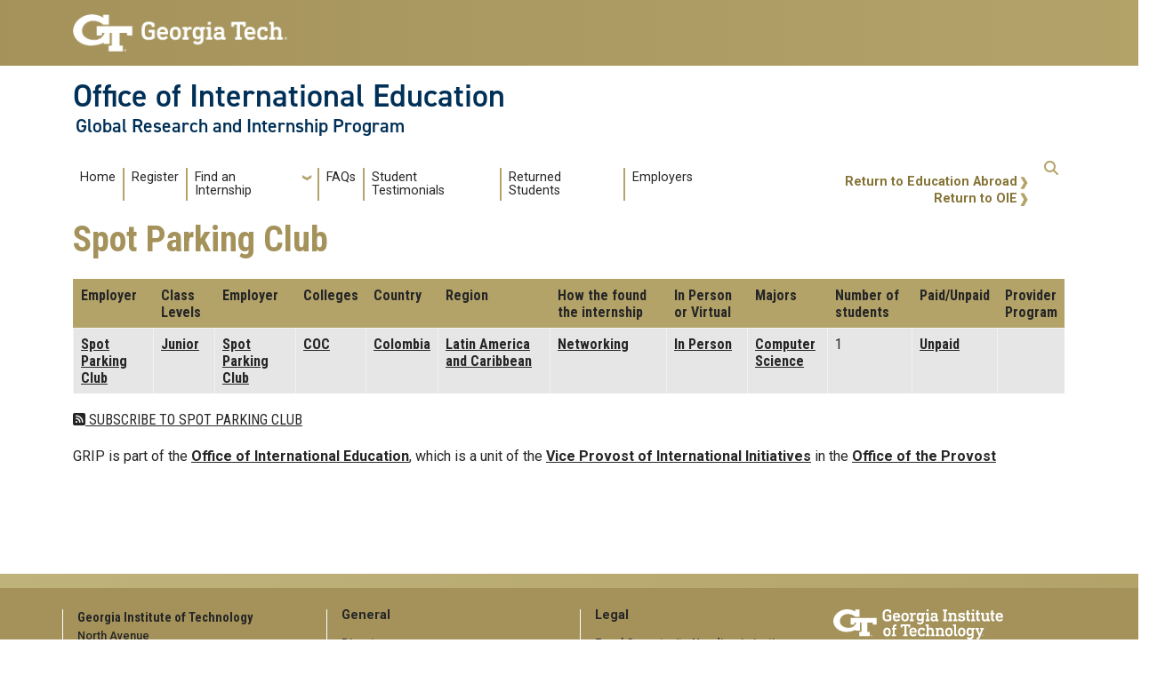

--- FILE ---
content_type: text/html; charset=UTF-8
request_url: https://grip.oie.gatech.edu/index.php/taxonomy/term/1003
body_size: 6282
content:
<!DOCTYPE html>
<html lang="en" dir="ltr" prefix="content: http://purl.org/rss/1.0/modules/content/  dc: http://purl.org/dc/terms/  foaf: http://xmlns.com/foaf/0.1/  og: http://ogp.me/ns#  rdfs: http://www.w3.org/2000/01/rdf-schema#  schema: http://schema.org/  sioc: http://rdfs.org/sioc/ns#  sioct: http://rdfs.org/sioc/types#  skos: http://www.w3.org/2004/02/skos/core#  xsd: http://www.w3.org/2001/XMLSchema# ">
<head>
  <meta charset="utf-8" />
<script async src="https://www.googletagmanager.com/gtag/js?id=G-S5GN131MLY"></script>
<script>window.dataLayer = window.dataLayer || [];function gtag(){dataLayer.push(arguments)};gtag("js", new Date());gtag("set", "developer_id.dMDhkMT", true);gtag("config", "G-S5GN131MLY", {"groups":"default","page_placeholder":"PLACEHOLDER_page_location"});</script>
<meta name="Generator" content="Drupal 10 (https://www.drupal.org)" />
<meta name="MobileOptimized" content="width" />
<meta name="HandheldFriendly" content="true" />
<meta name="viewport" content="width=device-width, initial-scale=1.0" />
<link rel="icon" href="/themes/contrib/gt_theme/favicon.ico" type="image/vnd.microsoft.icon" />
<link rel="alternate" type="application/rss+xml" title="Spot Parking Club" href="https://grip.oie.gatech.edu/index.php/taxonomy/term/1003/feed" />

    <title>Spot Parking Club | Office of International Education</title>
    <link rel="stylesheet" media="all" href="/sites/default/files/css/css_gr2PCnDy0I96gAhreg6HSF35sttgJpJc5FrT1orGmh0.css?delta=0&amp;language=en&amp;theme=gt&amp;include=eJxljkEOwyAMBD8E4UnIGIeiGFxht1F-X0ilXnrbHY1WiwflajIiIMrIVXr4pW0f0o16dsVCAq3oEwsedxUxtQHPiLkvsE9VVygsCdirXVx7uYn5k9Iuo632rnSqN0hMTgUrcGzzA8SpHxr-0WYPatO91KitH-Tuje_S1iS_mD5QNU1L" />
<link rel="stylesheet" media="all" href="/sites/default/files/css/css_HT3ZicmgpWYhlkNeNJrns5mtN4u1uLmMwb9HPOAIbME.css?delta=1&amp;language=en&amp;theme=gt&amp;include=eJxljkEOwyAMBD8E4UnIGIeiGFxht1F-X0ilXnrbHY1WiwflajIiIMrIVXr4pW0f0o16dsVCAq3oEwsedxUxtQHPiLkvsE9VVygsCdirXVx7uYn5k9Iuo632rnSqN0hMTgUrcGzzA8SpHxr-0WYPatO91KitH-Tuje_S1iS_mD5QNU1L" />
<link rel="stylesheet" media="all" href="//cdn.jsdelivr.net/npm/bootstrap@5.2.2/dist/css/bootstrap.min.css" />
<link rel="stylesheet" media="all" href="//fonts.googleapis.com/css?family=Roboto:300,300italic,400,400italic,500,700&amp;display=swap" />
<link rel="stylesheet" media="all" href="//fonts.googleapis.com/css?family=Roboto+Condensed:400,700&amp;display=swap" />
<link rel="stylesheet" media="all" href="//fonts.googleapis.com/css2?family=Roboto+Slab:wght@100..900&amp;display=swap" />
<link rel="stylesheet" media="all" href="//use.typekit.net/ymn0bgw.css" />
<link rel="stylesheet" media="all" href="/sites/default/files/css/css_ArVEpAmCbD5wq3cYCFaeu2zq81fKqyCqkYBmzkC8QTA.css?delta=7&amp;language=en&amp;theme=gt&amp;include=eJxljkEOwyAMBD8E4UnIGIeiGFxht1F-X0ilXnrbHY1WiwflajIiIMrIVXr4pW0f0o16dsVCAq3oEwsedxUxtQHPiLkvsE9VVygsCdirXVx7uYn5k9Iuo632rnSqN0hMTgUrcGzzA8SpHxr-0WYPatO91KitH-Tuje_S1iS_mD5QNU1L" />

    
          </head>
  <body class="path-taxonomy-term-1003 role-anonymous path-taxonomy">
<a href="#main-navigation" class="visually-hidden focusable">
    Skip to main navigation
</a>
<a href="#main-content" class="visually-hidden focusable">
    Skip to main content
</a>

  <div class="dialog-off-canvas-main-canvas" data-off-canvas-main-canvas>
    <header id="gt-header" role="banner">
                              
<div class="container-fluid bg-gold-grad px-0">
  <div class="container">
    <div class="row">
      <div class="col" id="gt-logo">
        <a href="https://www.gatech.edu/" title="Georgia Institute of Technology" rel="home" class="site-branding-logo">
          <img class="gt-logo" src="/themes/contrib/gt_theme/logo.png" width="244px" height="42px" alt="Georgia Institute of Technology"/>
        </a>
      </div>
      <div id="mobile-button" class="col d-lg-none">
        <button class="navbar-toggler float-end" type="button" data-bs-toggle="collapse"
            data-bs-target="#navbarGTContent" aria-controls="navbarGTContent" aria-expanded="false"
            aria-label="Toggle navigation">
          <span class="navbar-toggler-icon w-100"></span>
          <span class="navbar-toggler-text w-100">MENU</span>
        </button>
      </div>
    </div>
  </div>
</div>

<div class="container">
  <div class="row">
    <div class="col" id="site-name-slogan-wrapper">
                    <div class="site-title-multiple">
          <h2 class="site-name">
            <a href="https://oie.gatech.edu" title="Office of International Education" aria-label="Office of International Education">Office of International Education</a>
          </h2>
          <h3 class="site-slogan">Global Research and Internship Program</h3>
        </div>
                  </div>
  </div>
</div>


                  <div class="container my-2">
        <nav class="navbar navbar-expand-lg">
            <div class="page-navigation main-nav collapse navbar-collapse" id="navbarGTContent">
                                                                            <a id="main-navigation"></a>
                          <div>
        
    <div class="hide-breadcrumb">
        <div class="content-inner">
            <nav class="breadcrumb " role="navigation" aria-labelledby="system-breadcrumb">
            <h2 id="system-breadcrumb" class="visually-hidden">Breadcrumb</h2>
            <ol>
                                    <li>
                                                    <a href="/index.php/">Home</a>
                                            </li>
                            </ol>
        </nav>
    </div>

    </div>
<nav role="navigation" aria-labelledby="block-gt-main-menu-menu" id="block-gt-main-menu">
            
  <h2 class="visually-hidden" id="block-gt-main-menu-menu">Main navigation</h2>
  

        
        <ul class="navbar-nav me-auto mb-2 mb-lg-0">
                                    <li class="nav-item menu-item--level-1">
                                                    <a href="/index.php/home" class="nav-link nav-link--indexphp-home" data-drupal-link-system-path="node/1">Home</a>
                            </li>
                                <li class="nav-item menu-item--level-1">
                                                    <a href="https://atlas.gatech.edu/index.cfm?FuseAction=Programs.ViewProgramAngular&amp;id=10200" class="nav-link nav-link-https--atlasgatechedu-indexcfmfuseactionprogramsviewprogramangularid10200">Register</a>
                            </li>
                                <li class="nav-item menu-item--expanded menu-item--level-1 dropdown">
                                                    <span class="nav-link dropdown-toggle nav-link-" data-bs-toggle="dropdown">Find an Internship</span>
                                <ul class="dropdown-menu menu--level-2">
                                        <li class="dropdown-item menu-item--level-2">
                                                    <a href="/index.php/internships-database" class="nav-link--indexphp-internships-database" data-drupal-link-system-path="internships-database">Internship Database</a>
                            </li>
                                <li class="dropdown-item menu-item--level-2">
                                                    <a href="/index.php/research-database" class="nav-link--indexphp-research-database" data-drupal-link-system-path="research-database">Research Database</a>
                            </li>
                                <li class="dropdown-item menu-item--level-2">
                                                    <a href="https://grip.oie.gatech.edu/gripevents" class="nav-link-https--gripoiegatechedu-gripevents">GRIP Engagement Series</a>
                            </li>
                                <li class="dropdown-item menu-item--level-2">
                                                    <a href="/index.php/internship-search-engines" class="nav-link--indexphp-internship-search-engines" data-drupal-link-system-path="node/4">Search Engines</a>
                            </li>
                                <li class="dropdown-item menu-item--level-2">
                                                    <a href="/index.php/companies-recruiting-global-interns" class="nav-link--indexphp-companies-recruiting-global-interns" data-drupal-link-system-path="node/8">Global Companies</a>
                            </li>
                                <li class="dropdown-item menu-item--level-2">
                                                    <a href="/index.php/networking" class="nav-link--indexphp-networking" data-drupal-link-system-path="node/9">Networking</a>
                            </li>
                                <li class="dropdown-item menu-item--level-2">
                                                    <a href="/index.php/gt-study-abroad-intern-abroad-combination-programs" class="nav-link--indexphp-gt-study-abroad-intern-abroad-combination-programs" data-drupal-link-system-path="node/7">Study and Intern Combination Programs</a>
                            </li>
                                <li class="dropdown-item menu-item--level-2">
                                                    <a href="/index.php/third-party-internship-organizations" class="nav-link--indexphp-third-party-internship-organizations" data-drupal-link-system-path="node/6">Third-Party Organizations</a>
                            </li>
            </ul>
        
                            </li>
                                <li class="nav-item menu-item--level-1">
                                                    <a href="https://atlas.gatech.edu/index.cfm?FuseAction=Abroad.ViewLink&amp;Parent_ID=6894DA08-D174-1F97-AF50DA2C6D64F500&amp;Link_ID=10433B74-D4C6-0D80-E614070EA17E2FD9" class="nav-link nav-link-https--atlasgatechedu-indexcfmfuseactionabroadviewlinkparent-id6894da08-d174-1f97-af50da2c6d64f500link-id10433b74-d4c6-0d80-e614070ea17e2fd9">FAQs</a>
                            </li>
                                <li class="nav-item menu-item--level-1">
                                                    <a href="/index.php/student-testimonials" class="nav-link nav-link--indexphp-student-testimonials" data-drupal-link-system-path="node/5">Student Testimonials</a>
                            </li>
                                <li class="nav-item menu-item--level-1">
                                                    <a href="/index.php/grip-alumni" class="nav-link nav-link--indexphp-grip-alumni" data-drupal-link-system-path="node/13">Returned Students</a>
                            </li>
                                <li class="nav-item menu-item--level-1">
                                                    <a href="/index.php/employers" class="nav-link nav-link--indexphp-employers" data-drupal-link-system-path="node/11">Employers</a>
                            </li>
            </ul>
        


  </nav>

  </div>

                                                                <div id="utility-search-wrapper" class="ml-auto d-sm-block d-md-flex justify-content-end flex-grow-1">
                                                            <div class="utility-navigation float-start">
                              <div>
    <nav role="navigation" aria-labelledby="block-gt-returntooieea-menu" id="block-gt-returntooieea">
            
  <h2 class="visually-hidden" id="block-gt-returntooieea-menu">Return to OIE/EA</h2>
  

        
              <ul>
              <li>
        <a href="https://ea.oie.gatech.edu">Return to Education Abroad</a>
              </li>
          <li>
        <a href="https://oie.gatech.edu">Return to OIE</a>
              </li>
        </ul>
  


  </nav>

  </div>

                        </div>
                                                                                                                <!-- Trigger Buttons HTML -->
                        <a href="#search-container" class="gt-search" title="search" data-bs-toggle="collapse"
                           data-bs-target="#gt-search"><i class="fas fa-search d-none d-md-block"></i></a>
                        <!-- Collapsible Element HTML -->
                        <div id="search-container">
                            <div id="gt-search" class="collapse absolute">
                                  <div class="mx-auto">
    <div class="search-block-form block block-search container-inline mt-4" data-drupal-selector="search-block-form" id="block-gt-search" role="search">
  
      <h2>Search</h2>
    
      <form action="/search/node" method="get" id="search-block-form" accept-charset="UTF-8">
  <div class="js-form-item form-item js-form-type-search form-item-keys js-form-item-keys form-no-label">
      <label for="edit-keys" class="visually-hidden">Search</label>
        <input title="Enter the terms you wish to search for." placeholder="Search here..." data-drupal-selector="edit-keys" type="search" id="edit-keys" name="keys" value="" size="15" maxlength="128" class="form-search" />

        </div>
<div data-drupal-selector="edit-actions" class="form-actions js-form-wrapper form-wrapper" id="edit-actions"><input alt="Search submit" class="btn btn-default button js-form-submit form-submit" data-drupal-selector="edit-submit" type="submit" id="edit-submit" value="GO" />
</div>

</form>

  </div>

  </div>

                            </div>
                        </div>
                                                   </div>
            </div>
        </nav>
    </div>
</header>
<div role="main" class="main-container gt-body-page js-quickedit-main-content ">
                <div class="container">
                                                                            <div id="gt-breadcrumbs-title" class="breadcrumb-links" role="complementary">
                      <div>
    

<div id="block-pagetitle" class="block block-core page_title_block">
    
        
                <div id="gt-page-title" role="heading" aria-level="1">
        <h1 class="page-title">Spot Parking Club</h1>
    </div>

    </div>

  </div>

                </div>
                                        </div>
            <div class="gt-container container ">
        <div class="row">
                                                            <section class="col-sm-12">
                                                                            <div class="highlighted">  <div>
    <div data-drupal-messages-fallback class="hidden"></div>

  </div>
</div>
                                                                                        <a id="main-content"></a>
                    <div class="gt-main-content">
                          <div>
    

<div id="block-gt-content" class="block block-system system_main_block">
    
        
            <div class="views-element-container"><div class="view view-taxonomy-term view-id-taxonomy_term view-display-id-page_1 js-view-dom-id-126082e5ab75646b5b3a426f140d6c8853c966bd4ab449a52f619f56bbe9c438">
    
        
            <div class="view-header">
            <div about="/index.php/taxonomy/term/1003">
  
    
  
</div>

        </div>
                        <div class="view-content">
            
<table class="table cols-12 table-striped table-hover">
        <thead class="bg-gold">
      <tr>
                                                  <th id="view-title-table-column" class="p-2 align-top views-field views-field-title" scope="col">Employer</th>
                                                  <th id="view-field-class-levels-table-column" class="p-2 align-top views-field views-field-field-class-levels" scope="col">Class Levels</th>
                                                  <th id="view-field-employer-table-column" class="p-2 align-top views-field views-field-field-employer" scope="col">Employer</th>
                                                  <th id="view-field-colleges-table-column" class="p-2 align-top views-field views-field-field-colleges" scope="col">Colleges</th>
                                                  <th id="view-field-country-table-column" class="p-2 align-top views-field views-field-field-country" scope="col">Country</th>
                                                  <th id="view-field-regions-table-column" class="p-2 align-top views-field views-field-field-regions" scope="col">Region</th>
                                                  <th id="view-field-found-table-column" class="p-2 align-top views-field views-field-field-found" scope="col">How the found the internship</th>
                                                  <th id="view-field-virtual-table-column" class="p-2 align-top views-field views-field-field-virtual" scope="col">In Person or Virtual</th>
                                                  <th id="view-field-majors-table-column" class="p-2 align-top views-field views-field-field-majors" scope="col">Majors</th>
                                                  <th id="view-field-number-of-students-table-column" class="p-2 align-top views-field views-field-field-number-of-students" scope="col">Number of students</th>
                                                  <th id="view-field-paid-table-column" class="p-2 align-top views-field views-field-field-paid" scope="col">Paid/Unpaid</th>
                                                  <th id="view-field-provider-program-table-column" class="p-2 align-top views-field views-field-field-provider-program" scope="col">Provider Program</th>
              </tr>
    </thead>
    <tbody>
          <tr>
                                                                                        <td headers="view-title-table-column" class="p-2 align-top views-field views-field-title"><a href="/index.php/node/937" hreflang="en">Spot Parking Club</a>          </td>
                                                                                        <td headers="view-field-class-levels-table-column" class="p-2 align-top views-field views-field-field-class-levels"><a href="/index.php/taxonomy/term/1393" hreflang="en">Junior</a>          </td>
                                                                                        <td headers="view-field-employer-table-column" class="p-2 align-top views-field views-field-field-employer"><a href="/index.php/taxonomy/term/1003" hreflang="en">Spot Parking Club</a>          </td>
                                                                                        <td headers="view-field-colleges-table-column" class="p-2 align-top views-field views-field-field-colleges"><a href="/index.php/taxonomy/term/692" hreflang="en">COC</a>          </td>
                                                                                        <td headers="view-field-country-table-column" class="p-2 align-top views-field views-field-field-country"><a href="/index.php/taxonomy/term/621" hreflang="en">Colombia</a>          </td>
                                                                                        <td headers="view-field-regions-table-column" class="p-2 align-top views-field views-field-field-regions"><a href="/index.php/taxonomy/term/1123" hreflang="en"> Latin America and Caribbean</a>          </td>
                                                                                        <td headers="view-field-found-table-column" class="p-2 align-top views-field views-field-field-found"><a href="/index.php/taxonomy/term/94" hreflang="en">Networking</a>          </td>
                                                                                        <td headers="view-field-virtual-table-column" class="p-2 align-top views-field views-field-field-virtual"><a href="/index.php/taxonomy/term/92" hreflang="en">In Person</a>          </td>
                                                                                        <td headers="view-field-majors-table-column" class="p-2 align-top views-field views-field-field-majors"><a href="/index.php/taxonomy/term/1333" hreflang="en"> Computer Science</a>          </td>
                                                                                        <td headers="view-field-number-of-students-table-column" class="p-2 align-top views-field views-field-field-number-of-students">1          </td>
                                                                                        <td headers="view-field-paid-table-column" class="p-2 align-top views-field views-field-field-paid"><a href="/index.php/taxonomy/term/171" hreflang="en">Unpaid</a>          </td>
                                                                                        <td headers="view-field-provider-program-table-column" class="p-2 align-top views-field views-field-field-provider-program">          </td>
              </tr>
      </tbody>
</table>

        </div>
                                <div class="feed-icons">
            <a href="https://grip.oie.gatech.edu/index.php/taxonomy/term/1003/feed" class="feed-icon">
  Subscribe to Spot Parking Club
</a>

        </div>
    </div>
</div>

    </div>

  </div>

                    </div>
                            </section>
                                </div>
    </div>
                                    <div class="container">
                <div id="gt-after-content" class="after-content" role="complementary">
                      <div>
    




<div id="block-gt-gripispartoftheoffice" class="block block-block-content block-block-content4af710e3-337f-439c-9ac7-889a9f7411e0 gt-basic-block my-3 clearfix">
    
        
              <div class="field field--name-body field--type-text-with-summary field--label-hidden field__item my-3"><p>GRIP is part of the <a href="https://oie.gatech.edu">Office of International Education</a>, which is a unit of the <a class="x_OWAAutoLink x_elementToProof" style="margin:0px;text-align:left;" href="https://global.gatech.edu/" id="OWA8d704d46-f120-a699-e6e6-d9d21ad1692e" data-auth="NotApplicable" rel="noopener noreferrer" target="_blank" title="https://global.gatech.edu/" data-linkindex="2"><strong><u>Vice Provost of International Initiatives</u></strong></a>&nbsp;in the <a class="x_OWAAutoLink x_elementToProof" style="margin:0px;text-align:left;" href="https://provost.gatech.edu/" id="OWAb293c1ee-e9ca-f29c-137d-49ab01d9917c" data-auth="NotApplicable" rel="noopener noreferrer" target="_blank" title="https://provost.gatech.edu/" data-linkindex="3"><strong><u>Office of the Provost</u></strong></a></p></div>

    </div>

  </div>

                </div>
            </div>
                            </div>
<footer id="footer" class="gt-footer footer">
    <div class="row">
                <div class="col-12 gt-gold-footer clearfix">
                        <div class="container-fluid footer-top-bar d-none d-lg-block">
</div>
<div id="gt-footer" class="container-fluid footer-bottom-bar">
    <div class="container pt-3">
        <div class="row footer-content">
                                        <div id="address_text" class="col-md-3 col-sm-12 my-2 order-md-1 order-2">
                      <div class="region--footer_05__inner">
    
<div id="gt-contact-information">
                <h3>Georgia Institute of Technology</h3>
      <p>North Avenue<br/>Atlanta, GA 30332
                    <span itemprop="telephone">
        <a class="gt-phone" href="tel: +14048942000" aria-label="telephone">+1 404.894.2000</a>
      </span>
                    <a class="gt-campus-map mt-3" href="https://map.gatech.edu/"
           aria-label="Campus Map">Campus Map</a>
    </p>

  </div>

  </div>


                </div>
                                                    <div class="col-md-3 col-sm-12 my-2 order-md-2 order-3">
                      <div class="region--footer_06__inner">
    <nav id="block-gt-general-menu">
      
              <ul>
              <li>
        <a href="" class="btn btn-primary btn-sm disabled" title="General Main Menu Category">General</a>
              </li>
          <li>
        <a href="https://directory.gatech.edu/" title="Georgia Institute of Technology Directory">Directory</a>
              </li>
          <li>
        <a href="https://careers.gatech.edu/" title="Georgia Institute of Technology Employment">Employment</a>
              </li>
          <li>
        <a href="https://www.gatech.edu/emergency/" title="Georgia Institute of Technology Emergency Information">Emergency Information</a>
              </li>
        </ul>
  


  </nav>

  </div>


                </div>
                                                    <div class="col-md-3 col-sm-12 my-2 order-md-3 order-4">
                      <div class="region--footer_07__inner">
    <nav id="block-gt-legal-menu">
      
              <ul>
              <li>
        <a href="" class="btn btn-primary btn-sm disabled" title="Legal Main Menu Category">Legal</a>
              </li>
          <li>
        <a href="https://www.policylibrary.gatech.edu/employment/equal-opportunity-nondiscrimination-and-anti-harassment-policy" title="Equal Opportunity, Nondiscrimination, and Anti-Harassment Policy">Equal Opportunity, Nondiscrimination, and Anti-Harassment Policy</a>
              </li>
          <li>
        <a href="https://www.gatech.edu/legal/" title="Georgia Institute of Technology Legal &amp; Privacy Information">Legal &amp; Privacy Information</a>
              </li>
          <li>
        <a href="https://gbi.georgia.gov/human-trafficking-notice" title="Georgia Human Trafficking Resources">Human Trafficking Notice</a>
              </li>
          <li>
        <a href="https://titleix.gatech.edu/" title="Georgia Tech Title IX/Sexual Misconduct Resources">Title IX/Sexual Misconduct</a>
              </li>
          <li>
        <a href="https://osi.gatech.edu/hazing-conduct-history" title="Georgia Tech Hazing Conduct History">Hazing Public Disclosures</a>
              </li>
          <li>
        <a href="https://www.gatech.edu/accessibility/" title="Georgia Institute of Technology Accessibility Resources">Accessibility</a>
              </li>
          <li>
        <a href="https://www.gatech.edu/accountability/" title="Georgia Institute of Technology Accountability Resources">Accountability</a>
              </li>
          <li>
        <a href="https://www.gatech.edu/accreditation/" title="Georgia Institute of Technology Accreditation">Accreditation</a>
              </li>
          <li>
        <a href="https://secure.ethicspoint.com/domain/media/en/gui/76612/index.html" title="University System of Georgia Ethics and Compliance Reporting Hotline">Report Free Speech and Censorship Concern</a>
              </li>
        </ul>
  


  </nav>

  </div>


                </div>
                                                    <div id="gt-logo-footer" class="col-md-3 col-sm-12 my-2 order-md-4 order-1">
                      <div class="region--footer_08__inner">
                  <div id="gt-copyright">
  <div class="gt-footer-logo float-md-right float-sm-left">
    <a href="https://www.gatech.edu/" title="Georgia Tech">
      <img src="https://grip.oie.gatech.edu/modules/contrib/gt_tools/images/gt-logo.svg" alt="Georgia Tech" role="presentation"
            width="191.08px" height="34px"/>
    </a>
  </div>
  <div class="gt-footer-copy d-none d-sm-block float-md-right float-sm-left">
    <p class="p-1 mt-2 copyright-hide">© 2026 Georgia Institute of
      Technology</p>
  </div>
  <div class="gt-footer-login mt-5 d-none d-sm-block float-md-right float-sm-left">
    <p class="gt-login cas-1">
      <a class="gt-login" href="https://grip.oie.gatech.edu/index.php/cas" aria-label="admin login">GT LOGIN</a>
    </p>
        </p>
  </div>
</div>

  

  </div>


                </div>
                    </div>         <div class="row footer-bg-row">
            <div class="col-12 col-sm-12 col-md-9 footer-bg-col"></div>
        </div>
    </div> </div>         </div>
    </div> </footer> 
  </div>


<script type="application/json" data-drupal-selector="drupal-settings-json">{"path":{"baseUrl":"\/index.php\/","pathPrefix":"","currentPath":"taxonomy\/term\/1003","currentPathIsAdmin":false,"isFront":false,"currentLanguage":"en"},"pluralDelimiter":"\u0003","suppressDeprecationErrors":true,"google_analytics":{"account":"G-S5GN131MLY","trackOutbound":true,"trackMailto":true,"trackTel":true,"trackDownload":true,"trackDownloadExtensions":"7z|aac|arc|arj|asf|asx|avi|bin|csv|doc(x|m)?|dot(x|m)?|exe|flv|gif|gz|gzip|hqx|jar|jpe?g|js|mp(2|3|4|e?g)|mov(ie)?|msi|msp|pdf|phps|png|ppt(x|m)?|pot(x|m)?|pps(x|m)?|ppam|sld(x|m)?|thmx|qtm?|ra(m|r)?|sea|sit|tar|tgz|torrent|txt|wav|wma|wmv|wpd|xls(x|m|b)?|xlt(x|m)|xlam|xml|z|zip"},"ckeditorAccordion":{"accordionStyle":{"collapseAll":1,"keepRowsOpen":1,"animateAccordionOpenAndClose":1,"openTabsWithHash":1,"allowHtmlInTitles":0}},"ajaxTrustedUrl":{"\/search\/node":true},"user":{"uid":0,"permissionsHash":"c35d7f87cb137b003286e84908bf92ee028f82e3862a4c8dd43b3f2be0f7dc86"}}</script>
<script src="/sites/default/files/js/js_rvifmsrir3bRlf3mCoG0tXmebqJeSgYhvTzukcP3XnQ.js?scope=footer&amp;delta=0&amp;language=en&amp;theme=gt&amp;include=eJxdy0EKgDAMBdELFXukEpO0FGu-pAHx9urGhbvhwfCm0gNeiBkuHZa_WqrDQk1SA9rQQkbjis4z_yG1yCsQM5yOwmIv1OemUyd2vQFVpij_"></script>
<script src="/modules/contrib/ckeditor_accordion/js/accordion.frontend.min.js?t96zny"></script>
<script src="/sites/default/files/js/js_-7bnOY4LwF8h3H4aNS5uC0ACnhQYuk5gh2XW_1HATQA.js?scope=footer&amp;delta=2&amp;language=en&amp;theme=gt&amp;include=eJxdy0EKgDAMBdELFXukEpO0FGu-pAHx9urGhbvhwfCm0gNeiBkuHZa_WqrDQk1SA9rQQkbjis4z_yG1yCsQM5yOwmIv1OemUyd2vQFVpij_"></script>
<script src="//cdn.jsdelivr.net/npm/bootstrap@5.2.2/dist/js/bootstrap.bundle.min.js"></script>
<script src="//kit.fontawesome.com/37926dae7e.js"></script>


</body>
</html>


--- FILE ---
content_type: text/css
request_url: https://grip.oie.gatech.edu/sites/default/files/css/css_ArVEpAmCbD5wq3cYCFaeu2zq81fKqyCqkYBmzkC8QTA.css?delta=7&language=en&theme=gt&include=eJxljkEOwyAMBD8E4UnIGIeiGFxht1F-X0ilXnrbHY1WiwflajIiIMrIVXr4pW0f0o16dsVCAq3oEwsedxUxtQHPiLkvsE9VVygsCdirXVx7uYn5k9Iuo632rnSqN0hMTgUrcGzzA8SpHxr-0WYPatO91KitH-Tuje_S1iS_mD5QNU1L
body_size: 9492
content:
/* @license GPL-2.0-or-later https://www.drupal.org/licensing/faq */
:root{--font-roboto:"Roboto","Helvetica Neue","Helvetica","Arial",sans-serif;--font-roboto-condensed:'Roboto Condensed',sans-serif;--gt-body-font-family:"Roboto","Helvetica Neue","Helvetica","Arial",sans-serif;--bs-font-sans-serif:"Roboto","Helvetica Neue","Helvetica","Arial",sans-serif;--fa-style-family-classic:"Font Awesome 6 Free";--fa-font-solid:normal 900 1em/1 "Font Awesome 6 Free";--gt-black:#262626;--bs-dark:#262626;--gt-text-black:#262626;--gt-black-pure:#000;--bs-black:#000;--gt-white:#fff;--bs-white:#fff;--bs-light:#f2f3f1;--gt-light:#f2f3f1;--gt-pimile-light:#f2f3f1;--gt-secondary:#d6dbd4;--gt-warm-gray:#d6dbd4;--gt-warm-grey:#d6dbd4;--gt-warm-gray-medium:#e5e7e4;--gt-warm-grey-medium:#e5e7e4;--gt-superlight-gray:#f2f2f2;--gt-superlight-grey:#f2f2f2;--gt-light-gray:#ccc;--gt-light-grey:#ccc;--gt-warm-gray-light:#f2f3f1;--gt-warm-grey-light:#f2f3f1;--gt-gray-100:#f8f9fa;--bs-gray-100:#f8f9fa;--gt-gray-200:#e9ecef;--bs-gray-200:#e9ecef;--bs-highlight-bg:#e9ecef;--gt-gray-300:#dee2e6;--bs-gray-300:#dee2e6;--gt-gray-400:#ced4da;--bs-gray-400:#ced4da;--gt-gray-500:#adb5bd;--bs-gray-500:#adb5bd;--gt-gray-600:#6c757d;--bs-gray-600:#6c757d;--gt-gray:#6c757d;--bs-secondary:#6c757d;--bs-gray:#6c757d;--gt-gray-700:#495057;--bs-gray-700:#495057;--gt-gray-800:#343a40;--bs-gray-800:#343a40;--gt-gray-dark:#343a40;--bs-gray-dark:#343a40;--gt-gray-900:#212529;--bs-gray-900:#212529;--bs-link-hover-color:#262626;--gt-mddk-grey:#8a8a8a;--gt-md-grey:#545454;--gt-medium-gray-light:#545454;--gt-medium-grey-light:#545454;--gt-dark-gray:#3b3b3b;--gt-dark-grey:#3b3b3b;--gt-drk-grey:#3b3b3b;--gt-cyan:#0dcaf0;--bs-cyan:#0dcaf0;--bs-info:#0dcaf0;--gt-blue-visited:#1879db;--gt-blue-hover:#1879db;--gt-link-hover-blue:#1879db;--gt-blue:#0d6efd;--gt-primary:#0d6efd;--bs-blue:#0d6efd;--bs-primary:#0d6efd;--gt-link-blue:#004f9f;--gt-info:#003057;--gt-navy:#003057;--gt-indigo:#6610f2;--bs-indigo:#6610f2;--gt-purple:#6f42c1;--bs-purple:#6f42c1;--gt-pink:#d63384;--bs-pink:#d63384;--bs-code-color:#d63384;--gt-red:#dc3545;--bs-red:#dc3545;--bs-danger:#ba0c2f;--gt-danger:#ba0c2f;--gt-warning:#ba0c2f;--bs-warning:#ba0c2f;--gt-horizon:#f95e10;--gt-orange:#f95e10;--bs-orange:#f95e10;--gt-yellow:#ffc107;--bs-yellow:#ffc107;--gt-green:#198754;--bs-green:#198754;--bs-success:#198754;--gt-success:#198754;--gt-teal:#20c997;--bs-teal:#20c997;--gt-gold-grad-1:#bfb37c;--gt-tech-light-gold:#bfb37c;--gt-primary-gold:#b3a369;--gt-gold:#b3a369;--gt-tech-gold:#b3a369;--gt-mdlt-gold:#ac9a58;--gt-md-gold:#a4925a;--gt-tech-medium-gold:#a4925a;--gt-drk-gold:#857437;--gt-tech-dark-gold:#857437;--bs-link-color:#857437;--gt-gold-grad:linear-gradient(to right,#bfb37c 0%,#b3a369 100%);-moz-linear-gradient(left,#bfb37c 0 %,#b3a369 100 %);-webkit-linear-gradient(left,#bfb37c 0 %,#b3a369 100 %);--gt-gold-grad-rev:linear-gradient(to right,#b3a369 0%,#bfb37c 100%);-moz-linear-gradient(left,#b3a369 0 %,#bfb37c 100 %);-webkit-linear-gradient(left,#b3a369 0 %,#bfb37c 100 %);--gt-gold-drk-half:linear-gradient(to right,#ac9a58 0%,#ac9a58 50%,white 50%,white 100%);-moz-linear-gradient(left,#ac9a58 0 %,#ac9a58 50 %,white 50 %,white 100 %);-webkit-linear-gradient(left,#ac9a58 0 %,#ac9a58 50 %,white 50 %,white 100 %);--gt-gold-grad-shine:linear-gradient(60deg,#b3a369 0%,#bfb37c 40%,#bfb37c 60%,#b3a369 100%);-moz-linear-gradient(60 deg,#b3a369 0 %,#bfb37c 40 %,#bfb37c 60 %,#b3a369 100 %);-webkit-linear-gradient(60 deg,#b3a369 0 %,#bfb37c 40 %,#bfb37c 60 %,#b3a369 100 %);--bs-gradient:linear-gradient(180deg,rgba(255,255,255,0.15),rgba(255,255,255,0));--bs-body-font-family:"Roboto","Helvetica Neue","Helvetica","Arial",sans-serif;--gt-body-font-size:1rem;--gt-body-font-weight:400;--gt-body-line-height:1.5;--gt-body-color:#262626;--gt-body-bg:#fff;--bs-body-font-size:1rem;--bs-body-font-weight:400;--bs-body-line-height:1.5;--bs-body-color:#262626;--bs-body-bg:#fff;--bs-border-width:1px;--bs-border-style:solid;--bs-border-color:#dee2e6;--bs-border-color-translucent:rgba(0,0,0,0.175);--bs-border-radius:0.375rem;--bs-border-radius-sm:0.25rem;--bs-border-radius-lg:0.5rem;--bs-border-radius-xl:1rem;--bs-border-radius-2xl:2rem;--bs-border-radius-pill:50rem;}
#gt-header{width:100%;}#brandhead{z-index:100;}.bg-gold-md-gold{background:linear-gradient(to right,var(--gt-md-gold) 0%,var(--gt-md-gold) 50%,var(--gt-gold) 50%,var(--gt-gold) 100%);}.bg-gold-grad{background:linear-gradient(to right,var(--gt-md-gold) 0%,var(--gt-gold) 100%);}#gt-logo{height:2.625rem;margin:1rem 0;}#gt-logo a{width:100%;height:100%;margin:0;padding:0;}#gt-logo img{height:100%;width:auto;max-width:100%;}.site-name{font-size:2.25rem;line-height:1.01;}.site-slogan{font-size:1.35rem;line-height:1.1;margin:.25rem 0 0 .2rem !important;}#site-name-slogan-wrapper{margin:1rem 0 .75rem 0;}.site-name,.site-name a,.site-name a:link,.site-name a:visited,.site-slogan,.site-slogan a,.site-slogan a:link,.site-slogan a:visited,.site-title-multiple,.site-title-multiple a,.site-title-multiple a:link,.site-title-multiple a:visited{color:var(--gt-navy) !important;font-family:"din-2014",sans-serif;text-decoration:none;margin:0;}.site-name a:hover,.site-name a:focus,.site-title-multiple a:hover,.site-title-multiple a:focus,.site-slogan a:hover,.site-slogan a:focus{text-decoration:none !important;color:var(--gt-drk-gold) !important;}#mobile-menu-wrapper{position:absolute;right:0;left:0;top:0;bottom:0;margin:auto;z-index:99;padding:.5rem;height:100%;}.navbar-toggler,.close,.trigger{padding:0;font-size:.8rem;line-height:1.1;letter-spacing:0.01rem;}button.trigger{background:transparent;border:0;outline:0;}.menu-link-text{color:var(--gt-navy);font-family:"din-2014",sans-serif;font-weight:700;font-style:normal;text-align:center;margin:0;vertical-align:top;padding:0;width:100%;display:block;}.trigger,.close,.close:not(:disabled):not(.disabled):hover,.close:not(:disabled):not(.disabled):focus{opacity:1;text-shadow:none;}.trigger{display:block;}.close{display:none;}@media (max-width:575.98px){#nav-wrapper{z-index:999;position:absolute;width:100%;height:auto;background:white;margin-top:5rem;top:-100%;transition:top 0.6s ease-in-out;box-shadow:0 5px 8px rgba(0,0,0,.3);border-bottom:4px solid var(--gt-gold);}.menu-open{top:0 !important;}.menu-nav{width:100%;position:relative;}.menu-nav ul{display:block;list-style:none;margin:0;padding:0;border:0;}.menu-nav ul li:before{content:none;}.menu-nav ul li{width:100%;padding:1rem .75rem;border-bottom:1px solid rgba(0,0,0,.2);font-size:1rem;line-height:1;transition:background .2s ease-in-out;margin:0;display:block;float:none;border-right:none;text-transform:none;color:var(--gt-drk-gold);font-family:var(--font-roboto);}.menu-nav ul li:hover{background:rgba(212,216,210,.2);}.menu-dropdown ul.second-tier-nav:after{display:none;}.menu-nav ul li li{padding:0.5rem;}.menu-nav ul li li a{color:var(--gt-drk-gold);font-weight:600;line-height:1.2;font-size:0.9rem;transition:color .2s ease-in-out;}.menu-dropdown ul.second-tier-nav{position:relative;width:100%;background:transparent;box-shadow:none;margin:.5rem 0 0;}ul.second-tier-nav li{padding:.75rem .5rem;border:0;}ul.second-tier-nav li li{padding:.5rem .25rem;border:0;}ul#action-links{width:100%;display:block;}ul#action-links,#search-button-form-wrapper{padding:0 .75rem;margin:1rem 0;}#searchform-wrapper{position:relative;width:100%;padding-left:0.5rem;}input[type="search"],textarea{width:100%;}#searchform{display:block !important;width:100%;}}#bottom-header{background:var(--gt-white);position:relative;z-index:100;}#utility-navigation{margin:0;}#page-navigation{padding:0;}.nav-logo{left:-9999px;position:relative;width:0;}.gt-sticky-menu img:first-child{margin-bottom:0 !important;}.navbar-toggler-icon{height:2.125rem;width:2.75rem;padding:0;margin-top:0.75rem;background:url("/themes/contrib/gt_theme/images/menu.svg") no-repeat;background-size:100% auto;position:relative;z-index:99999;}@media (max-width:1199.98px){.main-container.fixed-top{position:relative;padding-top:11rem;}}@media (max-width:991.98px){#bottom-header.py-1{padding-bottom:0 !important;}#bottom-header .container{padding-left:15px;}.force-w-100{-ms-flex:0 0 100%;flex:0 0 100%;max-width:100%;}.fixed-top{position:relative;}.gt-sticky-menu{display:none;}.main-container.fixed-top{position:relative;padding-top:0;}.navbar-collapse{background:var(--gt-white);border-bottom:4px solid var(--gt-gold);z-index:9999;}.hide.search-box{position:relative;left:0;top:auto;width:auto;height:inherit;overflow:unset;}.utility-navigation{padding:15px 0 15px 0;}}
.main-nav nav a,.main-nav nav a:link,.main-nav nav a:visited,.main-nav nav span{color:var(--gt-black);font-size:.9rem;font-weight:400;line-height:1.1;text-decoration:none;transition:all .2s ease-in-out;}.main-nav nav a.is-active{font-weight:400;}nav ul .nav-link.active,ul .show>.nav-link{font-weight:500;}.main-nav button{background:inherit;border:none;}.main-nav ul,.main-nav .nav-link{--bs-nav-link-padding-x:0;--bs-nav-link-padding-y:0;}.main-nav nav ul.navbar-nav li{border-right:2px solid var(--gt-gold);}.main-nav nav ul li:last-child,.main-nav nav ul.dropdown-menu li,.main-nav nav ul li ul li,.main-nav nav ul li ul li ul li{border-right:none;}.navbar-expand-lg ul a,.navbar-expand-lg ul span{padding:.2rem .5rem;}.navbar-expand-lg ul li li,.navbar-expand-lg ul li li{border-bottom:1px solid rgba(0,0,0,.3);}.navbar-expand-lg ul li.menu-item--level-2:hover,.navbar-expand-lg ul li.menu-item--level-3:hover{background:rgba(212,216,210,.25);transition:all .2s ease-in-out;}.navbar-expand-lg ul li.menu-item--level-2:hover a{color:var(--gt-dark-gray);}.navbar-expand-lg ul li.menu-item--level-3:hover a{color:var(--gt-dark-gold);}.navbar-expand-lg ul li:last-child,.navbar-expand-lg ul li:last-child{border-bottom:0 solid rgba(0,0,0,.3);}.navbar-expand-lg ul ul li ul{padding-left:2rem;width:100%;}.main-nav nav ul ul li,.main-nav nav ul ul li a,.main-nav nav ul ul li a,.main-nav nav ul ul li a:link,.main-nav nav ul ul li a:hover,.main-nav nav ul ul li a:visited{color:var(--gt-drk-gold);font-family:var(--font-roboto);font-weight:600;font-size:.9rem;transition:all .2s ease-in-out;display:block;}.navbar-expand-lg ul ul li li a{color:var(--gt-dark-gray);font-weight:500;font-size:.85rem;}.main-nav .dropdown-item,.main-nav .dropdown-toggle{white-space:inherit;}.main-nav .dropdown-item.menu-item--level-2{color:var(--gt-drk-gold);font-size:.9rem;}.main-nav .dropdown-item.menu-item--level-3:hover{background-color:var(--gt-gray-200);}.main-nav .dropdown-item:focus,.dropdown-item:hover{background-color:transparent;}.main-nav .dropdown-item.menu-item--level-2{border-bottom:1px solid var(--gt-gray-400);padding:.5rem .5rem .5rem 1rem;font-weight:600 !important;}.main-nav .dropdown-toggle.nav-link-{display:block;}.main-nav .dropdown,.main-nav .dropdown-center,.main-nav .dropend,.main-nav .dropstart,.main-nav .dropup,.main-nav .dropup-center{cursor:pointer;font-size:.9rem;font-weight:400;line-height:1.1;text-decoration:none;}.main-nav .nav-link.dropdown-toggle{color:var(--gt-black);display:flex;}.main-nav nav .dropdown-menu{border:0;border-radius:0;border-bottom:5px solid var(--gt-gold);box-shadow:0 6px 5px 0 rgba(0,0,0,.3);min-width:14rem;}.main-nav .dropdown-menu.menu--level-3{display:contents;}.main-nav .dropdown-item.active,.dropdown-item:active{background-color:transparent;}nav .dropdown-toggle::after{content:' ';background-image:url(/themes/contrib/gt_theme/images/gt-gold-chevron.svg);background-position:center bottom;background-repeat:no-repeat;background-size:contain;vertical-align:0;border:0;display:inline-block;height:0.7rem;width:0.5rem;bottom:-0.1rem;margin-left:0.5rem;position:relative;transform:rotate(90deg);}nav .dropdown-toggle.show::after{content:' ';background-image:url(/themes/contrib/gt_theme/images/gt-gold-chevron.svg);background-size:contain;background-position:center bottom;background-repeat:no-repeat;display:inline-block;height:0.7rem;width:0.5rem;bottom:-0.1rem;margin-left:0.5rem;position:relative;transform:rotate(-90deg);}.utility-navigation nav ul:not(.contextual-links){list-style:none;}.utility-navigation nav ul:not(.contextual-links) li{float:right;margin:-3px 0 0;}.utility-navigation nav ul:not(.contextual-links) a{cursor:pointer;display:flex;font-size:.9rem;font-weight:600;color:var(--gt-drk-gold);line-height:1.1;text-decoration:none;}.utility-navigation nav ul:not(.contextual-links) a:hover,.utility-navigation nav ul:not(.contextual-links) a:focus{border-bottom:none;text-decoration:none;transition:all .2s ease-in-out;color:var(--gt-md-grey);}.utility-navigation nav ul:not(.contextual-links) a::after{content:' ';background-image:url(/themes/contrib/gt_theme/images/gt-gold-chevron.svg);background-size:contain;background-position:center bottom;background-repeat:no-repeat;display:inline-block;height:.9rem;width:.78rem;bottom:-0.1rem;position:relative;margin-left:0.1rem;}@media (max-width:991.98px){.main-nav nav ul li{border-right:none;border-bottom:1px solid var(--gt-gray-400);padding:.5rem 0;}}
.gt-search .fa-search:before{color:var(--gt-gold);}a.gt-search{padding:0 .5rem;}#search-container input{background-color:var(--gt-white);border:1px solid var(--gt-light-grey);}#search-container input:focus{background-color:var(--gt-black);color:var(--gt-white);}#search-container .btn-primary{color:var(--gt-black);background-color:var(--gt-white);border-color:var(--gt-white);}#search-container .btn-primary:hover{color:var(--gt-black);background-color:var(--gt-white);border-color:var(--gt-white);}.search-block-form h2{position:absolute;left:-9999px;}#search-block-form{width:100%;display:flex;}#search-block-form .form-item{padding-bottom:0;}#search-block-form .button.form-submit,#search-block-form .form-submit{color:var(--gt-black);cursor:pointer;font-family:var(--font-roboto-condensed);font-size:.8rem;line-height:1.6;font-weight:600;border:1px solid var(--gt-gold);background:var(--gt-gold);padding:0.25rem;border-radius:0 .25rem .25rem 0;height:30.5px;width:45px;}#search-block-form .button.form-submit:hover,#search-block-form .form-submit:hover{color:var(--gt-gold);background:var(--gt-black);}#search-block-form .button.form-submit:focus,#search-block-form .form-submit:focus{color:var(--gt-white);background:var(--gt-black);}#search-block-form [type="search"]{border-radius:.25rem 0 0 .25rem;color:var(--gt-dark-grey);font-size:.85rem;height:inherit;padding:.2rem;width:auto;border:1px solid var(--gt-light-grey);}#search-container{white-space:nowrap;z-index:999;position:relative;}#search-container label{margin:0 1.4rem 0 0;}#search-container label span{display:inline-block;}#search-container label,#search-container label span{line-height:1.2;}#search-container .search-box{padding:.25rem;background:var(--gt-white);border-radius:.25rem;position:absolute;right:0;left:auto;width:auto;height:auto;margin:0;}#search-container span{color:var(--gt-drk-gold);cursor:pointer;font-family:var(--font-roboto);font-size:.9rem;font-weight:600;margin:0;text-decoration:none;transition:color .2s ease;display:inline;}#search-container span:hover{color:var(--gt-md-grey);}.fa-search:hover:before{color:var(--gt-md-grey);transition:all .2s ease-in-out;}#search-container:hover span,#search-container:hover .fa-search{transition:all .2s ease-in-out;color:var(--gt-md-grey);}#search-container .fa-search{cursor:pointer;color:var(--gt-gold);display:inline-block;padding:0.25rem;font-size:1.1rem;line-height:1.2;text-decoration:none;margin:0 0 0 0.5rem;}.search-form{font-size:.9rem;}.search-form .form-item-keys label{display:block;}.search-form .form-search{float:left;margin-right:5px;padding:.35rem;}[dir="rtl"] .search-form .form-search{float:right;margin-left:5px;margin-right:0;}.search-results{padding:0;list-style-position:inside;}.search-results li{border-bottom:1px solid var(--gt-drk-gold);padding-bottom:0.4285em;margin-bottom:0.5em;}.search-results li:last-child{border-bottom:none;padding-bottom:0;margin-bottom:1em;}.search-result__title{font-weight:bold;}.search-result__snippet-info{padding-left:0;}[dir="rtl"] .search-result__snippet-info{padding-right:0;}#search-container .relative{position:relative;}#search-container .absolute{position:absolute;left:-10rem;top:1rem;}#search-container .form-item,#search-container .form-actions{margin-top:0;margin-bottom:1em;}@media (max-width:990px){#search-block-form [type="search"]{height:32px;}#search-container input[type="checkbox"]:checked + div{width:auto;}#search-block-form .button.form-submit,#search-block-form .form-submit{float:none !important;}}@media (max-width:991.98px){.footer-first,.footer-second,.footer-third{border-right:transparent;}.hide{opacity:1;max-height:100%;}#search-container .btn{padding:0 1.25rem !important;}.search-block-form [type="search"]{border-radius:0;}.search-box > div{width:100%;}#search-container{position:relative;top:0;width:100%;display:block;padding:0 15px 15px;}#search-container .search-box{right:0;}#search-container span,#search-container .fa-search,#search-container label,input#trigger,#search-container .checkbox-custom{visibility:hidden;height:0;margin:0;padding:0;position:absolute;}#search-block-form{width:100%;margin:2rem 0 0 0;}#search-block-form [type="search"]{height:40px;width:100%;}#search-block-form .button.form-submit,#search-block-form .form-submit{float:unset;}#search-container .search-box{position:relative;z-index:999;width:100%;padding:.5rem 0;}.search-box .content.container-inline{width:100%;}.search-box .content.container-inline .form-item{width:100%;}#search-block-form .button.form-submit,#search-block-form .form-submit{height:40px;width:60px;}.hide.search-box{opacity:1;clip-path:inset(0% 0% 0% 0%);}.search-box{display:flex;width:100%;}#search-container .absolute{display:block;position:inherit;left:0;top:0;}#search-block-form [type="search"]{height:40px;min-width:250px;}.gt-search .fas.fa-search{display:none !important;}}
html,body{overflow-x:hidden;}html,body,p{font-family:var(--font-roboto);font-size:1rem;font-weight:400;line-height:1.6;color:var(--gt-black);-webkit-font-smoothing:antialiased;-moz-osx-font-smoothing:grayscale;}p{margin-bottom:1.3rem;}h1,h2,h3,h4,h5,h6,.h1,.h2,.h3,.h4,.h5,.h6{font-family:var(--font-roboto-condensed);font-weight:600;line-height:1;margin-bottom:.5rem;color:var(--gt-md-gold);}h1 a,h1 a:link,h2 a,h2 a:link,h3 a,h3 a:link,h4 a,h4 a:link,h5 a,h5 a:link,h6 a,h6 a:link,h1 a:after,h1 a:link:after,h2 a:after,h2 a:link:after,h3 a:after,h3 a:link:after,h4 a:after,h4 a:link:after,h5 a:after,h5 a:link:after,h6 a:after,h6 a:link:after{display:inline-block;font-weight:600;color:var(--gt-md-gold);border:0;text-decoration:underline;text-decoration-color:currentColor;}h1 a:hover,h1 a:link:hover,h2 a:hover,h2 a:link:hover,h3 a:hover,h3 a:link:hover,h4 a:hover,h4 a:link:hover,h5 a:hover,h5 a:link:hover,h6 a:hover,h6 a:link:hover{color:var(--gt-md-grey);border:0;background:transparent;}h1 a:visited,h1 a:link:visited,h2 a:visited,h2 a:link:visited,h3 a:visited,h3 a:link:visited,h4 a:visited,h4 a:link:visited,h5 a:visited,h5 a:link:visited,h6 a:visited,h6 a:link:visited{text-decoration-color:currentColor;}h1 a:focus,h2 a:focus,h3 a:focus,h4 a:focus,h5 a:focus,h6 a:focus,h1 a:link:focus,h2 a:link:focus,h3 a:link:focus,h4 a:link:focus,h5 a:link:focus,h6 a:link:focus{color:var(--gt-md-grey);border:0;background:transparent;}.h1,h1{font-size:2.5rem;}.h2,h2{font-size:2.12rem;}.h3,h3{font-size:1.75rem;}.h4,h4{font-size:1.5rem;}.h5,h5{font-size:1.25rem;}.h6,h6{font-size:1rem;color:var(--gt-tech-dark-gold);}body.frontpage #gt-page-title h1{position:absolute;left:-9999px;top:auto;width:1px;height:1px;overflow:hidden;}#gt-page-title h1 .page-title{padding:.5rem 0;color:var(--gt-md-gold);font-size:2.5rem;line-height:1;font-weight:600;}.gt-body-page{min-height:55vh;}a,a:link{color:inherit;font-style:inherit;font-weight:700;-webkit-transition:all 0.35s;transition:all 0.35s;}a:hover,a:focus,a:active{color:var(--gt-drk-gold);outline:none !important;}a:focus{background:transparent;}a.selected{color:var(--gt-drk-gold);text-decoration:underline;}a.gt-search{text-decoration:none;}@media (prefers-reduced-motion:reduce){a{-webkit-transition:none;transition:none;}}.js-form-required.form-required::before{content:"*";color:red;margin-right:5px;}.gt-main-content{margin:1rem 0 0;}input[type="text"]:active,input[type="text"]:hover,input[type="tel"]:focus,input[type="tel"]:active,input[type="tel"]:hover,input[type="password"]:active,input[type="password"]:hover,input[type="email"]:active,input[type="email"]:hover,input:hover,input:focus,input:active,select:hover,select:focus,select:active,textarea:hover,textarea:focus,textarea:active{outline:none;}select.form-select{width:fit-content;}img{border:0;vertical-align:top;max-width:100%;height:auto;}.align-center{margin:.5rem auto;}figure.align-right,figure.align-left{width:50%;}.align-right{margin:.5rem 0;padding-left:1rem;}.align-left{margin:.5rem 0;padding-right:1rem;}.float-left{padding:0 1rem 0 0;}.float-right{padding:0 0 0 1rem;}.cutline,.cutline p,figcaption{font-size:.85rem;line-height:1.1;margin-bottom:1rem;}figcaption{margin:.5rem 0;}.display-1,.display-2,.display-3,.display-4{font-weight:600;line-height:1;}.gt-main-content li{margin-bottom:.5rem;}.gt-main-content ul:not(.nav),.gt-main-content ol:not(.nav){margin-bottom:1.3rem;}.gt-main-content li::marker{color:var(--gt-md-gold);font-weight:600;}.gt-main-content ol:not(.nav) ol{list-style-type:lower-alpha;}.hide{position:absolute;left:-9999px;top:auto;width:1px;height:1px;overflow:hidden;}.btn,a.btn,a.btn:link,a.btn:visited,.btn a,.btn a:link,.btn a:visited{background:var(--gt-gold);border:0 transparent;border-radius:2px;color:var(--gt-black);font-weight:500;font-size:1rem;padding:.5em .75em;text-decoration:none;}.btn:hover,.btn:focus,a.btn:hover,a.btn:focus,a.btn:link:hover,a.btn:link:focus,a.btn:visited:hover,.btn a:hover,.btn a:focus,.btn a:link:hover,.btn a:visited:hover{background:var(--gt-tech-light-gold);border-color:transparent;color:var(--gt-black);}.btn-primary,.btn-primary a,.btn-primary a:link,.btn-primary a:visited,a.btn-primary,a.btn-primary:link,a.btn-primary:visited,.btn-inverted,.btn-inverted a,.btn-inverted a:link,.btn-inverted a:visited,a.btn-inverted,a.btn-inverted:link,a.btn-inverted:visited{background:var(--gt-gold);border-color:transparent;color:var(--gt-black);}.btn.btn-primary:hover,.btn.btn-primary:focus,a.btn.btn-primary:hover,a.btn.btn-primary:link:hover,a.btn.btn-primary:visited:hover,a.btn.btn-primary:visited:focus,.btn.btn-primary a:hover,.btn.btn-primary a:link:hover,.btn.btn-primary a:visited:hover{background:var(--gt-tech-light-gold);border-color:transparent;color:var(--gt-black);}.btn-secondary,.btn-secondary a,.btn-secondary a:link,.btn-secondary a:visited,a.btn-secondary,a.btn-secondary:link,a.btn-secondary:visited{text-decoration:none;background:var(--gt-dark-gray);border-color:transparent;color:var(--gt-white);}.btn.btn-secondary:hover,.btn.btn-secondary:focus,a.btn.btn-secondary:hover,a.btn.btn-secondary:focus,a.btn.btn-secondary:link:hover,a.btn.btn-secondary:visited:hover,.btn.btn-secondary a:hover,.btn.btn-secondary a:focus,.btn.btn-secondary a:link:hover,.btn.btn-secondary a:visited:hover{background:var(--gt-md-grey) !important;text-decoration:none;color:var(--gt-white);}.hide-breadcrumb{position:absolute;left:-9999px;}.breadcrumb{padding:0;margin:1rem 0;list-style:none;background-color:var(--gt-white);border-radius:0;}.breadcrumb-links ol{list-style-type:none;margin:0;padding:0;overflow:hidden;}.breadcrumb-links li{float:left;margin-bottom:0;line-height:1;vertical-align:middle;color:var(--gt-md-grey);}.breadcrumb-links li,.breadcrumb-links li a{border-bottom:none;color:var(--gt-drk-grey);font-size:.9rem;font-weight:500;}.breadcrumb-links li a{text-decoration:underline;text-decoration-color:inherit;margin-right:-4px;}.breadcrumb-links li:last-child{font-weight:700;}.breadcrumb-links .container{padding-left:0;}.breadcrumb-links li::after{content:url(/themes/contrib/gt_theme/images/gt-gold-chevron.svg);display:inline-block;vertical-align:middle;width:.5rem;height:100%;margin:0 .4rem;padding:0;line-height:1;}.breadcrumb-links li:last-child:after{content:"";}#gt-banner img,#gt-after-full-width-content img,#gt-after-full-width-content-nopadding img{border:0;display:block;height:auto;margin:0 auto 0 0;max-width:100%;vertical-align:top;}.toolbar .toolbar-bar{color:#787878;}a.feed-icon{border-bottom:none !important;color:var(--gt-black) !important;font-family:var(--font-roboto-condensed);font-weight:normal;text-transform:uppercase;}.feed-icon::before{font-family:'FontAwesome';content:'\f143';}.feed-icon:hover::before{color:var(--gt-black);}.banner-body{background:rgba(0,0,0,0.6) !important;padding:1rem 2rem !important;width:100%;}.banner-body p{color:var(--gt-white) !important;}a.banner-link{color:var(--gt-white) !important;float:right;text-transform:uppercase;}.banner-link::after{color:var(--gt-white);content:'\f064';display:block;float:right;font-family:'FontAwesome';font-size:1.1em;margin-left:10px;}table{border:1px solid transparent;font-family:var(--font-roboto-condensed);font-size:1rem;line-height:1.2;margin:10px 0 20px 0;vertical-align:top !important;}table p{font-size:.9rem;line-height:1.2;}table a,table a:visited{border-bottom:none !important;color:var(--gt-black) !important;font-weight:400;line-height:1.2;}table a:hover,table a:focus,table a:active{border-bottom:1px solid var(--gt-md-grey) !important;color:var(--gt-black) !important;text-decoration:none !important;}caption{color:var(--gt-md-grey) !important;text-transform:uppercase;font-size:.85rem;font-weight:normal;}summary{text-transform:uppercase;}thead{background:var(--gt-gold);}th{border:1px solid transparent;padding:.5rem !important;vertical-align:top !important;}td{border:1px solid transparent;padding:.5rem !important;vertical-align:top !important;}tbody tr:nth-of-type(2n+1){background-color:rgba(0,0,0,.05);}.card{padding:0 0 1rem;margin:1rem 0;border:1px solid var(--gt-light-gray);border-radius:0;}#modal .card{padding:0;}.file--application-pdf::before{content:"\f1c1";color:red;font-family:'FontAwesome';margin-right:.25rem;}.file--application-pdf::after{content:"(PDF)";color:var(--gt-black);font-weight:400;font-size:90%;margin-left:.25rem;}.download-reader{font-family:var(--font-roboto-condensed);font-size:.9rem;text-transform:uppercase;padding-left:.5rem;}.file--x-office-document::before{content:"\f1c2";color:blue;font-family:'FontAwesome';margin-right:.25rem;}.file--x-office-document::after{content:"(DOC)";color:var(--gt-black);font-weight:400;font-size:90%;margin-left:.25rem;}a[href$=".doc"]{color:inherit;padding-left:.25rem;}a[href$=".docx"]{color:inherit;padding-left:.25rem;}.file--x-office-spreadsheet::before{content:"\f1c3";color:Green;font-family:'FontAwesome';margin-right:.25rem;}.file--x-office-spreadsheet::after{content:"(XLS)";color:var(--gt-black);font-weight:400;font-size:90%;margin-left:.25rem;}a[href$=".xls"]{color:var(--gt-black);padding-left:.25rem;}a[href$=".xlsx"]{color:var(--gt-black);padding-left:.25rem;}.file--x-office-presentation::before{content:"\f1c4";color:Magenta;font-family:'FontAwesome';margin-right:.25rem;}.file--x-office-presentation::after{content:"(PPT)";color:var(--gt-black);font-weight:400;font-size:90%;margin-left:.25rem;}a[href$=".ppt"]{color:var(--gt-black);padding-left:.25rem;}a[href$=".pptx"]{color:var(--gt-black);padding-left:.25rem;}.file--x-office-presentation::before{content:"\f1c4";color:Magenta;font-family:'FontAwesome';margin-right:.25rem;}.file--x-office-presentation::after{content:"(PPT)";color:var(--gt-black);font-weight:400;font-size:90%;margin-left:.25rem;}a[href$=".pps"]{color:var(--gt-black);padding-left:.25rem;}a[href$=".ppsx"]{color:var(--gt-black);padding-left:.25rem;}.jumbotron{background-color:inherit;-webkit-border-radius:0;-moz-border-radius:0;border-radius:0;}.jumbotron .video-embed-field-responsive-video{padding:0 !important;}blockquote{border-left:1px solid rgba(0,0,0,.3);padding:1rem 1rem 1rem 1.4rem;margin:1.5rem;font-size:1rem;}blockquote div::before,blockquote p::before{color:var(--gt-black);content:'\201C';font-size:1.5rem;line-height:1;height:0;display:inline-block;position:absolute;margin-left:-.4em;}blockquote div::after,blockquote p::after{color:var(--gt-black);content:'\201D';font-size:1.5rem;line-height:1;height:0;display:inline-block;position:absolute;}.button-bar{background:var(--gt-black);}.btn-footer{background:var(--gt-black);border:none;color:var(--gt-white);text-align:left;padding:10px 20px;}.btn-footer::after{font-family:'FontAwesome';content:'\f0c9' !important;float:left;}.well{min-height:20px;padding:0;margin-bottom:0;background-color:transparent;border:none;border-radius:0;box-shadow:none;}.password-strength__meter{margin-top:0.5em;background-color:var(--gt-warm-gray);}.password-strength__indicator{-webkit-transition:width 0.5s ease-out;transition:width 0.5s ease-out;background-color:var(--gt-success);}.password-strength__indicator.is-weak{background-color:var(--gt-warning);}.password-strength__indicator.is-fair{background-color:var(--gt-danger);}.password-strength__indicator.is-good{background-color:var(--gt-info);}.password-strength__indicator.is-strong{background-color:var(--gt-success);}.node-preview-container{position:relative !important;text-align:center !important;background:var(--gt-navy) !important;color:white !important;}.node.node--type-article.node--promoted.node--unpublished,.node.node--type-page.node--unpublished,.node--unpublished{background:#ffc0cb6e;}.block.block-core.local_tasks_block a.btn-secondary,.block.block-core.local_tasks_block:link,.block.block-core.local_tasks_block :visited{margin:0 .1rem 0;}@media screen and (min-width:40em){.layout--threecol-section--33-34-33 > .layout__region--first,.layout--threecol-section--33-34-33 > .layout__region--second,.layout--threecol-section--33-34-33 > .layout__region--third{flex:0 1 33.3%;}}@media (min-width:768px){.collapse.dont-collapse-sm{display:block;height:auto !important;visibility:visible;}}@media only screen and (max-width:576px){img.align-right,img.align-left,figure.align-right,figure.align-left,figure.align-right img,figure.align-left img{width:100%;max-width:100%;float:none;padding:0;}}@media screen and (max-width:991px){#gt-logo img{height:auto !important;}}
.footer-top-bar{background:var(--gt-gold-grad);height:1rem;}.footer-bottom-bar{background:var(--gt-tech-medium-gold);height:inherit;position:relative;}#gt-contact-information h2,#gt-footer h3{color:var(--gt-black);font-size:.9rem;font-weight:600;margin:.2rem 0;}#gt-footer p,#gt-footer a,#address_text p,#copyright p{color:var(--gt-black);font-family:var(--font-roboto);font-size:.8rem;font-weight:500;line-height:0.9rem;margin-bottom:.4rem;}#gt-footer a{text-decoration:none;}#gt-footer a:hover{text-decoration:underline;}#address_text{border-left:1px solid var(--gt-white);padding:0 0 0 1rem;}#address_text p{line-height:1.2;margin:.3rem 0 0;}#gt-footer ul{list-style:none;padding:0 0 0 1rem;border-left:1px solid var(--gt-white);}#gt-footer li{line-height:1.1rem;margin-bottom:0.5rem;}#gt-footer .btn.btn-primary.btn-sm.disabled{background:transparent;border:none;color:var(--gt-black);font-size:.9rem;font-weight:600;padding:0;text-align:left;}#gt-contact-information a{color:var(--gt-black);margin:0 .5rem 0 0;text-decoration:none;}#gt-contact-information a:hover{text-decoration:underline;}#gt-contact-information span{display:block;margin:.5rem 0 .25rem;}a.gt-phone::before{content:"\f095";font-family:'FontAwesome';margin:0 .5rem 0 0;}a.gt-campus-map::before{content:"\f041";font-family:'FontAwesome';margin:0 .75rem 0 0;}#gt-superfooter{background:var(--gt-black)}#gt-superfooter ul li{list-style:none;}#gt-superfooter ul li a{color:var(--gt-white);font-size:.8rem;text-decoration:none}#gt-superfooter ul li a:hover{text-decoration:underline}#gt-superfooter .btn.btn-primary,#gt-superfooter .btn.btn-secondary.btn-sm.disabled{background:transparent;color:var(--gt-gold);display:block;font-size:.9rem;font-weight:600;line-height:1.1;margin:.75rem 0 .25rem 0;padding:.25rem 0 0 0;text-align:left;}#gt-superfooter .btn.btn-primary.btn-lg.disabled{border:1px solid;border-color:var(--gt-gold) transparent transparent;border-radius:0;text-transform:uppercase;}#gt-superfooter .btn.btn-secondary.btn-sm.disabled{border:none;text-transform:capitalize;}#gt-superfooter .btn.disabled,#gt-superfooter .btn:disabled,#gt-footer .btn.disabled,#gt-footer .btn:disabled{opacity:unset;}.social-media-links--platforms span::before{color:var(--gt-black);}.social-media-links--platforms span:hover::before{color:var(--gt-white);}#gt-footer ul.social-media-links--platforms{border-left:none;padding:0;}.gt-login.cas-0{display:none;}.gt-login.cas-1{display:inline-block;}.gt-login a{font-size:.85rem;font-weight:400;margin:0 5px 0;}a.gt-login,a.gt-logout{margin:.5rem 0 1rem;}a.gt-login:hover,a.gt-logout:hover{text-decoration:none;}a.gt-login::before{content:"\f090";color:var(--gt-black);font-family:'FontAwesome';margin:.5rem .3rem 0 0;}a.gt-logout::before{content:"\f08b";color:var(--gt-black);font-family:'FontAwesome';margin:.5rem .3rem 0 0;}.logged-in a.gt-login{display:none !important;}.gt-footer-login{position:absolute;bottom:1rem;right:7rem;}@media (max-width:767.98px){#gt-footer a,#gt-footer a:link,#gt-footer a:visited{margin:0;padding:.5rem;font-size:.85rem;}#gt-footer a:hover,#gt-footer a:focus{background:transparent;}#gt-superfooter{margin:0;}#gt-footer ul{padding:0;}#gt-footer .btn.btn-primary.btn-sm.disabled{margin:0 0 .5rem;}#gt-footer a:link,#gt-footer a:visited{margin:0;padding:0;}.gt-footer-login.mt-5.d-none.d-sm-block.float-md-right.float-sm-left{float:left;}#gt-footer ul,#address_text{border-left:none;}.gt-black-superfooter p{color:var(--gt-white);display:inline-flex;margin:0 0 0 0.5rem;}}
.use-ajax.inline-block-create-button{display:none !important;}.layout__region{padding:0 1rem;margin:0 0 2rem;}.js-form-item h4{color:var(--gt-black);font-size:100%;}.layout{margin-left:-15px;margin-right:-15px;}.layout--twocol-section .banner-wrapper .row,.layout--threecol-section .banner-wrapper .row,.layout--fourcol-section .banner-wrapper .row{margin:0 !important;}.layout--twocol-section .banner-text-wrapper,.layout--threecol-section .banner-text-wrapper,.layout--fourcol-section .banner-text-wrapper{flex:0 0 100%;max-width:100%;order:2;}.layout--twocol-section .banner-image,.layout--threecol-section .banner-image,.layout--fourcol-section .banner-image{flex:0 0 100%;max-width:100%;order:1;}.layout--twocol-section .banner-text-wrapper::after,.layout--threecol-section .banner-text-wrapper::after,.layout--fourcol-section .banner-text-wrapper::after{display:none;}.layout--twocol-section .banner-image:before,.layout--threecol-section .banner-image:before,.layout--fourcol-section .banner-image:before{display:none;}.main-container .gt-main-content .layout-builder-form ul:not(.nav){list-style-type:none;}.main-container .layout-builder a,.main-container .layout-builder a:link{text-decoration:none;}.main-container .layout-builder a:visited{text-decoration:none;}.main-container .layout-builder a:hover,.main-container .layout-builder a:focus,.main-container .layout-builder a:active{color:#2f91da;background:transparent;text-decoration:underline;}.layout-builder{padding:0;border:none;background-color:#fff;}#node-page-layout-builder-form,.layout-builder-form,#layout-builder{margin:0 0 50px 0;}#node-page-layout-builder-form #edit-discard-changes,.layout-builder-form #edit-discard-changes,#layout-builder #edit-discard-changes{background:#1e5c90;border:0 solid #1e5c90;font-weight:600;font-size:14px;padding:0.5em 0.75em;color:#ffffff;border-radius:10px;transition:all 0.3s ease-in-out;margin:0 20px !important;}#node-page-layout-builder-form #edit-discard-changes:hover,.layout-builder-form #edit-discard-changes:hover,#layout-builder #edit-discard-changes:hover{background:#940000;color:#262626;}#node-page-layout-builder-form #edit-revert,.layout-builder-form #edit-revert,#layout-builder #node-page-layout-builder-form #edit-revert{background:#1e5c90;border:0 solid #1e5c90;font-weight:600;font-size:14px;padding:.5em .75em;color:#ffffff;border-radius:10px;transition:all .3s ease-in-out;}#node-page-layout-builder-form #edit-revert:hover,.layout-builder-form #edit-revert:hover,#layout-builder #edit-revert:hover{background:#f7ec37;color:#262626;}#node-page-layout-builder-form #edit-submit,.layout-builder-form #edit-submit,#layout-builder #edit-submit{color:#fff;background:#1e5c90;border:0 solid #1e5c90;border-radius:10px;text-shadow:none;font-weight:600;font-size:14px;padding:0.5em 0.75em;}#node-page-layout-builder-form #edit-submit:hover,.layout-builder-form #edit-submit:hover,#layout-builder #edit-submit:hover{color:white;background:#0f8cf4;border:0 solid #0f8cf4;border-radius:10px;text-shadow:none;font-weight:600;font-size:14px;}#edit-submit::before{color:green;font-family:"FontAwesome";content:'\f067';margin:0 10px 0;}#node-page-layout-builder-form .layout-builder,.layout-builder-form .layout-builder,#layout-builder .layout-builder,#layout-builder .layout-builder{padding:0;border:none;}#node-page-layout-builder-form .layout-builder__add-block,.layout-builder-form .layout-builder__add-block,#layout-builder .layout-builder__add-block{background-color:#2f91da24;}#node-page-layout-builder-form .h-100,.layout-builder-form .h-100,.node-page-layout-builder-form .h-100{height:auto !important;}.use-ajax.layout-builder__link.layout-builder__link--remove{color:#940000;}#node-page-layout-builder-form .layout-builder-block,.layout-builder-form .layout-builder-block,#layout-builder .layout-builder-block{padding:1.5em;border:1px dashed transparent;}#node-page-layout-builder-form .layout-builder-block:hover,.layout-builder-form .layout-builder-block:hover,#layout-builder .layout-builder-block:hover{padding:1.5em;cursor:move;background-color:#eaffd0;border:1px dashed #01fd05;}#node-page-layout-builder-form .layout__region,.layout-builder-form .layout__region,#layout-builder .layout__region{padding:0;}#node-page-layout-builder-form .layout-builder__region,.layout-builder-form .layout-builder__region,#layout-builder .layout-builder__region{outline:1px dashed #2f91da;padding:1px;}.layout--twocol-section .layout__region,.layout--threecol-section .layout__region,.layout--fourcol-section .layout__region{display:flex;flex-direction:column;}.layout--twocol-section .layout__region > .card,.layout--threecol-section .layout__region > .card,.layout--fourcol-section .layout__region > .card{flex-grow:2;}#node-page-layout-builder-form .layout--onecol .layout__region,.layout-builder-form .layout--onecol .layout__region,#layout-builder .layout--onecol .layout__region{width:auto;}#node-page-layout-builder-form .layout-builder__section,.layout-builder-form .layout-builder__section,#layout-builder .layout-builder__section{margin-bottom:1.5em;border:1px solid #e8e8e8;padding:15px;background:#fbfbfb;border-top:6px solid #d5d5d5;}#node-page-layout-builder-form .layout-builder__add-section,.layout-builder-form .layout-builder__add-section,#layout-builder .layout-builder__add-section{outline:none;background:#fff;}#node-page-layout-builder-form .layout,.layout-builder-form .layout,#layout-builder .layout{margin-left:0;margin-right:0;}#node-page-layout-builder-form .contextual .trigger,.layout-builder-form .contextual .trigger,#layout-builder .contextual .trigger{border:2px solid green;}#node-page-layout-builder-form .layout-builder__layout.layout,.layout-builder-form .layout-builder__layout.layout,#layout-builder .layout-builder__layout.layout{margin:1rem 0 0;}#node-page-layout-builder-form .vertical-tabs,.layout-builder-form .vertical-tabs,#node-page-layout-builder-form .vertical-tabs__menu-item,.layout-builder-form .vertical-tabs__menu-item,#layout-builder .vertical-tabs,#layout-builder .vertical-tabs__menu-item{border:0;}#node-page-layout-builder-form .vertical-tabs__menu,.layout-builder-form .vertical-tabs__menu,#layout-builder .vertical-tabs__menu{border-top:0;}#node-page-layout-builder-form .js-form-item.form-item.js-form-type-vertical-tabs.form-item-.js-form-item-.form-no-label,.layout-builder-form .js-form-item.form-item.js-form-type-vertical-tabs.form-item-.js-form-item-.form-no-label,#layout-builder .js-form-item.form-item.js-form-type-vertical-tabs.form-item-.js-form-item-.form-no-label{margin:50px 0 0;border:1px solid #ccc;background:#f6f6f6;}.use-ajax.layout-builder__link.layout-builder__link--configure{text-transform:uppercase;font-size:16px;}.use-ajax.layout-builder__link.layout-builder__link--configure:hover{color:green;text-decoration:none;}.use-ajax.layout-builder__link.layout-builder__link--configure::before{color:green;font-family:"FontAwesome";content:'\f044';font-size:inherit;margin:0 5px 0;transition:all .3s ease-in-out;}.use-ajax.layout-builder__link.layout-builder__link--configure:hover::before{color:#000;}.layout-builder__link--remove{background:none;border-color:transparent;}.layout-builder__link--remove:hover{background-image:none !important;}.use-ajax.layout-builder__link.layout-builder__link--remove{text-align:right;float:right;text-transform:uppercase;font-size:14px;color:transparent;}.use-ajax.layout-builder__link.layout-builder__link--remove::after{color:#940000;font-family:"FontAwesome";content:'\F00D';border:1px solid #808080;width:20px;height:20px;padding:3px 4px;margin:0 10px 0;}.use-ajax.layout-builder__link.layout-builder__link--remove:hover::after{color:#fff;font-family:"FontAwesome";content:'\F00D';border:1px solid #940000;background:#940000;}.use-ajax.layout-builder__link.layout-builder__link--remove:hover{color:transparent;text-decoration:none;}#block-gt-help p{margin-bottom:0 !important;font-size:12px !important;}#block-gt-help a{text-decoration:none !important;color:#0a65aa !important;}#block-gt-help a:hover{text-decoration:underline !important;}.gt-help{background:#B6A76E30 !important;}.layout-builder__section .ui-state-drop{outline:1px dashed #fedb60;}#node-page-layout-builder-form .layout-builder__add-section a,.layout-builder-form .layout-builder__add-section a,#layout-builder .layout-builder__add-section a{background:#1e5c90;border:2px solid #1e5c90;text-transform:uppercase;color:#fff;padding:8px 20px 8px 4px;border-radius:10px;font-size:12px;}#node-page-layout-builder-form .layout-builder__add-section a:hover,.layout-builder-form .layout-builder__add-section a:hover,#layout-builder .layout-builder__add-section a:hover{background:#fff;border:2px solid #1e5c90;color:#1e5c90;text-decoration:none;}#node-page-layout-builder-form .layout-builder__add-section a:before,.layout-builder-form .layout-builder__add-section a:before,#layout-builder .layout-builder__add-section a:before{color:#fff;font-family:"FontAwesome";content:'\f067';margin:0 10px 0;}#node-page-layout-builder-form .layout-builder__add-section a:hover:before,.layout-builder-form .layout-builder__add-section a:hover:before,#layout-builder .layout-builder__add-section a:hover:before{color:#1e5c90;}#node-page-layout-builder-form #edit-actions,.layout-builder-form #edit-actions,#layout-builder #edit-actions{text-align:center;margin:30px 0 0;}#block-gt-help p:before{font-family:"FontAwesome";content:'\f111';color:var(--gt-light-gray);margin:0 5px 0;font-size:10px;}.placeholder{color:#262626 !important;background:transparent !important;opacity:1;}#node-page-layout-builder-form .vertical-tabs__menu-item.is-selected,.layout-builder-form .vertical-tabs__menu-item.is-selected,#layout-builder .vertical-tabs__menu-item.is-selected{background-color:transparent;}.layout-builder-block__content-preview-placeholder-label{margin:0;text-align:center;font-size:1em;line-height:1.4;}.status-message.status-message--status a{text-decoration:underline;}.status-message.status-message--status a:hover{text-decoration:none;}.layout-builder__add-block.is-layout-builder-highlighted,.layout-builder__add-section.is-layout-builder-highlighted,.layout-builder__layout.is-layout-builder-highlighted::before,.layout-builder__layout.is-layout-builder-highlighted,.layout-builder-block.is-layout-builder-highlighted{border:1px dashed #2f91da;}.logged-in .ui-widget-header{background:#000;color:#fff;}.ui-widget.ui-widget-content{border:1px solid #c5c5c5;padding:10px;}.ui-dialog .ui-dialog-titlebar-close{right:1em;top:40%;}.js-form-wrapper thead{background:#777;color:#fff;}.js-form-item h4{color:#fff;font-size:100%;}#node-page-layout-builder-form .layout-builder__add-section a:before,.layout-builder-form .layout-builder__add-section a:before,#layout-builder .layout-builder__add-section a:before{color:#fff;font-family:"FontAwesome";content:'\f067';margin:0 10px 0;}.layout-builder__link--add{background:none;}.layout-builder__link--add:before{color:#000;font-family:"FontAwesome";content:'\f067';margin:0 10px 0;transition:all .3s ease-in-out;}.layout-builder__link--add:hover::before,.layout-builder__link--add:hover{color:#2f91da;text-decoration:none !important;}#layout-builder-discard-changes{color:#940000;margin:0 0 50px;}#layout-builder-discard-changes #edit-submit{color:#fff;background-color:#016110;background-image:-webkit-linear-gradient(top,#016110,#016110);background-image:linear-gradient(to bottom,#016110,#016110);border-color:transparent;margin:10px 10px 0 0;}#layout-builder-discard-changes #edit-submit:hover,#layout-builder-discard-changes #edit-submit:focus{color:#fff;background-color:#06b800;background-image:-webkit-linear-gradient(top,#06b800,#06b800);background-image:linear-gradient(to bottom,#06b800,#06b800);border-color:transparent;}#layout-builder-discard-changes #edit-cancel{color:#fff;background-color:#940000;background-image:-webkit-linear-gradient(top,#940000,#940000);background-image:linear-gradient(to bottom,#940000,#940000);border-color:transparent;text-decoration:none;padding:10px;border-radius:2px;}#layout-builder-discard-changes #edit-cancel:hover,#layout-builder-discard-changes #edit-cancel:focus{color:#fff;background-color:#940000;background-image:-webkit-linear-gradient(top,#940000,#940000);background-image:linear-gradient(to bottom,#940000,#940000);border-color:transparent;text-decoration:none;padding:10px;border-radius:2px;}.use-ajax.layout-builder__link.layout-builder__link--add{padding:1rem 4rem;}.ui-dialog.ui-corner-all.ui-widget.ui-widget-content.ui-front.ui-dialog-off-canvas.ui-dialog-position-side.ui-resizable::before{position:absolute;top:50%;left:-.5rem;display:block;width:12px;height:22px;content:"";background:transparent url(/themes/contrib/gt_theme/images/push-left-white-sm.svg);background-size:100% auto;}.ui-widget.ui-dialog.ui-dialog-off-canvas{border-left:2px solid var(--gt-white);}.js-layout-builder-block .card-body{padding:0 !important;}a.tabledrag-handle .handle{width:30px;height:30px;}
.entity-meta{-webkit-box-shadow:none;box-shadow:none;}.entity-meta details[open]{background:none;border:none;}.vertical-tabs__panes{border:0 !important;}.vertical-tabs__pane summary{display:block !important;background-color:#ccc;margin-bottom:15px;}.vertical-tabs__pane > summary{display:none !important;}input[type="text"],input[type="tel"],input[type="password"],input[type="email"],input[type="url"],textarea,select{background-color:#fff;-webkit-box-shadow:0 0 2px 2px rgba(0,0,0,0.02) inset;box-shadow:0 0 2px 2px rgba(0,0,0,0.02) inset;border:1px solid rgba(0,0,0,0.1);padding:5px 10px;}input[type="text"]{max-width:300px;}.form-item{padding-bottom:10px;}.form-item select{padding:6px 25px 6px 6px;}.color-check{border:1px solid rgba(0,0,0,0.1);width:32px;height:30px;display:inline-block;float:left;margin-right:10px;}.details-wrapper{float:left;}.form-type-textfield{display:block;width:100%;float:left;max-width:500px;clear:both;margin-bottom:0;}.form-type-textfield label{display:block;width:100%;clear:both;}.form-type-textfield input{float:left;max-width:250px;}.CodeMirror-gutter.CodeMirror-linenumbers{width:29px !important;}.CodeMirror-sizer{margin-left:30px !important;}#toolbar-administration textarea.form-textarea{min-height:500px;}
